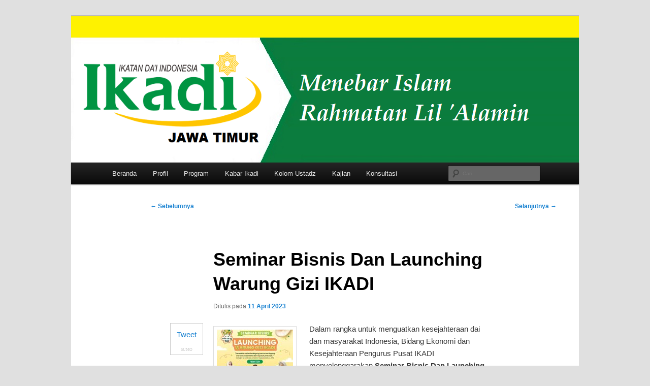

--- FILE ---
content_type: text/html; charset=UTF-8
request_url: https://ikadijatim.org/seminar-bisnis-dan-launching-warung-gizi-ikadi/
body_size: 8822
content:
<!DOCTYPE html>
<html lang="id">
<head>
<meta charset="UTF-8" />
<meta name="viewport" content="width=device-width, initial-scale=1.0" />
<title>
Seminar Bisnis Dan Launching Warung Gizi IKADI | Website Ikadi Jawa Timur	</title>
<link rel="profile" href="https://gmpg.org/xfn/11" />
<link rel="stylesheet" type="text/css" media="all" href="https://ikadijatim.org/wp-content/themes/twentyeleven/style.css?ver=20251202" />
<link rel="pingback" href="https://ikadijatim.org/xmlrpc.php">
<meta name='robots' content='max-image-preview:large' />
<link rel="alternate" type="application/rss+xml" title="Website Ikadi Jawa Timur &raquo; Feed" href="https://ikadijatim.org/feed/" />
<link rel="alternate" type="application/rss+xml" title="Website Ikadi Jawa Timur &raquo; Umpan Komentar" href="https://ikadijatim.org/comments/feed/" />
<link rel="alternate" type="application/rss+xml" title="Website Ikadi Jawa Timur &raquo; Seminar Bisnis Dan Launching Warung Gizi IKADI Umpan Komentar" href="https://ikadijatim.org/seminar-bisnis-dan-launching-warung-gizi-ikadi/feed/" />
<link rel="alternate" title="oEmbed (JSON)" type="application/json+oembed" href="https://ikadijatim.org/wp-json/oembed/1.0/embed?url=https%3A%2F%2Fikadijatim.org%2Fseminar-bisnis-dan-launching-warung-gizi-ikadi%2F" />
<link rel="alternate" title="oEmbed (XML)" type="text/xml+oembed" href="https://ikadijatim.org/wp-json/oembed/1.0/embed?url=https%3A%2F%2Fikadijatim.org%2Fseminar-bisnis-dan-launching-warung-gizi-ikadi%2F&#038;format=xml" />
<style id='wp-img-auto-sizes-contain-inline-css' type='text/css'>
img:is([sizes=auto i],[sizes^="auto," i]){contain-intrinsic-size:3000px 1500px}
/*# sourceURL=wp-img-auto-sizes-contain-inline-css */
</style>

<style id='wp-emoji-styles-inline-css' type='text/css'>

	img.wp-smiley, img.emoji {
		display: inline !important;
		border: none !important;
		box-shadow: none !important;
		height: 1em !important;
		width: 1em !important;
		margin: 0 0.07em !important;
		vertical-align: -0.1em !important;
		background: none !important;
		padding: 0 !important;
	}
/*# sourceURL=wp-emoji-styles-inline-css */
</style>
<link rel='stylesheet' id='wp-block-library-css' href='https://ikadijatim.org/wp-includes/css/dist/block-library/style.min.css?ver=6.9' type='text/css' media='all' />
<style id='global-styles-inline-css' type='text/css'>
:root{--wp--preset--aspect-ratio--square: 1;--wp--preset--aspect-ratio--4-3: 4/3;--wp--preset--aspect-ratio--3-4: 3/4;--wp--preset--aspect-ratio--3-2: 3/2;--wp--preset--aspect-ratio--2-3: 2/3;--wp--preset--aspect-ratio--16-9: 16/9;--wp--preset--aspect-ratio--9-16: 9/16;--wp--preset--color--black: #000;--wp--preset--color--cyan-bluish-gray: #abb8c3;--wp--preset--color--white: #fff;--wp--preset--color--pale-pink: #f78da7;--wp--preset--color--vivid-red: #cf2e2e;--wp--preset--color--luminous-vivid-orange: #ff6900;--wp--preset--color--luminous-vivid-amber: #fcb900;--wp--preset--color--light-green-cyan: #7bdcb5;--wp--preset--color--vivid-green-cyan: #00d084;--wp--preset--color--pale-cyan-blue: #8ed1fc;--wp--preset--color--vivid-cyan-blue: #0693e3;--wp--preset--color--vivid-purple: #9b51e0;--wp--preset--color--blue: #1982d1;--wp--preset--color--dark-gray: #373737;--wp--preset--color--medium-gray: #666;--wp--preset--color--light-gray: #e2e2e2;--wp--preset--gradient--vivid-cyan-blue-to-vivid-purple: linear-gradient(135deg,rgb(6,147,227) 0%,rgb(155,81,224) 100%);--wp--preset--gradient--light-green-cyan-to-vivid-green-cyan: linear-gradient(135deg,rgb(122,220,180) 0%,rgb(0,208,130) 100%);--wp--preset--gradient--luminous-vivid-amber-to-luminous-vivid-orange: linear-gradient(135deg,rgb(252,185,0) 0%,rgb(255,105,0) 100%);--wp--preset--gradient--luminous-vivid-orange-to-vivid-red: linear-gradient(135deg,rgb(255,105,0) 0%,rgb(207,46,46) 100%);--wp--preset--gradient--very-light-gray-to-cyan-bluish-gray: linear-gradient(135deg,rgb(238,238,238) 0%,rgb(169,184,195) 100%);--wp--preset--gradient--cool-to-warm-spectrum: linear-gradient(135deg,rgb(74,234,220) 0%,rgb(151,120,209) 20%,rgb(207,42,186) 40%,rgb(238,44,130) 60%,rgb(251,105,98) 80%,rgb(254,248,76) 100%);--wp--preset--gradient--blush-light-purple: linear-gradient(135deg,rgb(255,206,236) 0%,rgb(152,150,240) 100%);--wp--preset--gradient--blush-bordeaux: linear-gradient(135deg,rgb(254,205,165) 0%,rgb(254,45,45) 50%,rgb(107,0,62) 100%);--wp--preset--gradient--luminous-dusk: linear-gradient(135deg,rgb(255,203,112) 0%,rgb(199,81,192) 50%,rgb(65,88,208) 100%);--wp--preset--gradient--pale-ocean: linear-gradient(135deg,rgb(255,245,203) 0%,rgb(182,227,212) 50%,rgb(51,167,181) 100%);--wp--preset--gradient--electric-grass: linear-gradient(135deg,rgb(202,248,128) 0%,rgb(113,206,126) 100%);--wp--preset--gradient--midnight: linear-gradient(135deg,rgb(2,3,129) 0%,rgb(40,116,252) 100%);--wp--preset--font-size--small: 13px;--wp--preset--font-size--medium: 20px;--wp--preset--font-size--large: 36px;--wp--preset--font-size--x-large: 42px;--wp--preset--spacing--20: 0.44rem;--wp--preset--spacing--30: 0.67rem;--wp--preset--spacing--40: 1rem;--wp--preset--spacing--50: 1.5rem;--wp--preset--spacing--60: 2.25rem;--wp--preset--spacing--70: 3.38rem;--wp--preset--spacing--80: 5.06rem;--wp--preset--shadow--natural: 6px 6px 9px rgba(0, 0, 0, 0.2);--wp--preset--shadow--deep: 12px 12px 50px rgba(0, 0, 0, 0.4);--wp--preset--shadow--sharp: 6px 6px 0px rgba(0, 0, 0, 0.2);--wp--preset--shadow--outlined: 6px 6px 0px -3px rgb(255, 255, 255), 6px 6px rgb(0, 0, 0);--wp--preset--shadow--crisp: 6px 6px 0px rgb(0, 0, 0);}:where(.is-layout-flex){gap: 0.5em;}:where(.is-layout-grid){gap: 0.5em;}body .is-layout-flex{display: flex;}.is-layout-flex{flex-wrap: wrap;align-items: center;}.is-layout-flex > :is(*, div){margin: 0;}body .is-layout-grid{display: grid;}.is-layout-grid > :is(*, div){margin: 0;}:where(.wp-block-columns.is-layout-flex){gap: 2em;}:where(.wp-block-columns.is-layout-grid){gap: 2em;}:where(.wp-block-post-template.is-layout-flex){gap: 1.25em;}:where(.wp-block-post-template.is-layout-grid){gap: 1.25em;}.has-black-color{color: var(--wp--preset--color--black) !important;}.has-cyan-bluish-gray-color{color: var(--wp--preset--color--cyan-bluish-gray) !important;}.has-white-color{color: var(--wp--preset--color--white) !important;}.has-pale-pink-color{color: var(--wp--preset--color--pale-pink) !important;}.has-vivid-red-color{color: var(--wp--preset--color--vivid-red) !important;}.has-luminous-vivid-orange-color{color: var(--wp--preset--color--luminous-vivid-orange) !important;}.has-luminous-vivid-amber-color{color: var(--wp--preset--color--luminous-vivid-amber) !important;}.has-light-green-cyan-color{color: var(--wp--preset--color--light-green-cyan) !important;}.has-vivid-green-cyan-color{color: var(--wp--preset--color--vivid-green-cyan) !important;}.has-pale-cyan-blue-color{color: var(--wp--preset--color--pale-cyan-blue) !important;}.has-vivid-cyan-blue-color{color: var(--wp--preset--color--vivid-cyan-blue) !important;}.has-vivid-purple-color{color: var(--wp--preset--color--vivid-purple) !important;}.has-black-background-color{background-color: var(--wp--preset--color--black) !important;}.has-cyan-bluish-gray-background-color{background-color: var(--wp--preset--color--cyan-bluish-gray) !important;}.has-white-background-color{background-color: var(--wp--preset--color--white) !important;}.has-pale-pink-background-color{background-color: var(--wp--preset--color--pale-pink) !important;}.has-vivid-red-background-color{background-color: var(--wp--preset--color--vivid-red) !important;}.has-luminous-vivid-orange-background-color{background-color: var(--wp--preset--color--luminous-vivid-orange) !important;}.has-luminous-vivid-amber-background-color{background-color: var(--wp--preset--color--luminous-vivid-amber) !important;}.has-light-green-cyan-background-color{background-color: var(--wp--preset--color--light-green-cyan) !important;}.has-vivid-green-cyan-background-color{background-color: var(--wp--preset--color--vivid-green-cyan) !important;}.has-pale-cyan-blue-background-color{background-color: var(--wp--preset--color--pale-cyan-blue) !important;}.has-vivid-cyan-blue-background-color{background-color: var(--wp--preset--color--vivid-cyan-blue) !important;}.has-vivid-purple-background-color{background-color: var(--wp--preset--color--vivid-purple) !important;}.has-black-border-color{border-color: var(--wp--preset--color--black) !important;}.has-cyan-bluish-gray-border-color{border-color: var(--wp--preset--color--cyan-bluish-gray) !important;}.has-white-border-color{border-color: var(--wp--preset--color--white) !important;}.has-pale-pink-border-color{border-color: var(--wp--preset--color--pale-pink) !important;}.has-vivid-red-border-color{border-color: var(--wp--preset--color--vivid-red) !important;}.has-luminous-vivid-orange-border-color{border-color: var(--wp--preset--color--luminous-vivid-orange) !important;}.has-luminous-vivid-amber-border-color{border-color: var(--wp--preset--color--luminous-vivid-amber) !important;}.has-light-green-cyan-border-color{border-color: var(--wp--preset--color--light-green-cyan) !important;}.has-vivid-green-cyan-border-color{border-color: var(--wp--preset--color--vivid-green-cyan) !important;}.has-pale-cyan-blue-border-color{border-color: var(--wp--preset--color--pale-cyan-blue) !important;}.has-vivid-cyan-blue-border-color{border-color: var(--wp--preset--color--vivid-cyan-blue) !important;}.has-vivid-purple-border-color{border-color: var(--wp--preset--color--vivid-purple) !important;}.has-vivid-cyan-blue-to-vivid-purple-gradient-background{background: var(--wp--preset--gradient--vivid-cyan-blue-to-vivid-purple) !important;}.has-light-green-cyan-to-vivid-green-cyan-gradient-background{background: var(--wp--preset--gradient--light-green-cyan-to-vivid-green-cyan) !important;}.has-luminous-vivid-amber-to-luminous-vivid-orange-gradient-background{background: var(--wp--preset--gradient--luminous-vivid-amber-to-luminous-vivid-orange) !important;}.has-luminous-vivid-orange-to-vivid-red-gradient-background{background: var(--wp--preset--gradient--luminous-vivid-orange-to-vivid-red) !important;}.has-very-light-gray-to-cyan-bluish-gray-gradient-background{background: var(--wp--preset--gradient--very-light-gray-to-cyan-bluish-gray) !important;}.has-cool-to-warm-spectrum-gradient-background{background: var(--wp--preset--gradient--cool-to-warm-spectrum) !important;}.has-blush-light-purple-gradient-background{background: var(--wp--preset--gradient--blush-light-purple) !important;}.has-blush-bordeaux-gradient-background{background: var(--wp--preset--gradient--blush-bordeaux) !important;}.has-luminous-dusk-gradient-background{background: var(--wp--preset--gradient--luminous-dusk) !important;}.has-pale-ocean-gradient-background{background: var(--wp--preset--gradient--pale-ocean) !important;}.has-electric-grass-gradient-background{background: var(--wp--preset--gradient--electric-grass) !important;}.has-midnight-gradient-background{background: var(--wp--preset--gradient--midnight) !important;}.has-small-font-size{font-size: var(--wp--preset--font-size--small) !important;}.has-medium-font-size{font-size: var(--wp--preset--font-size--medium) !important;}.has-large-font-size{font-size: var(--wp--preset--font-size--large) !important;}.has-x-large-font-size{font-size: var(--wp--preset--font-size--x-large) !important;}
/*# sourceURL=global-styles-inline-css */
</style>

<style id='classic-theme-styles-inline-css' type='text/css'>
/*! This file is auto-generated */
.wp-block-button__link{color:#fff;background-color:#32373c;border-radius:9999px;box-shadow:none;text-decoration:none;padding:calc(.667em + 2px) calc(1.333em + 2px);font-size:1.125em}.wp-block-file__button{background:#32373c;color:#fff;text-decoration:none}
/*# sourceURL=/wp-includes/css/classic-themes.min.css */
</style>
<link rel='stylesheet' id='sharebar-css' href='https://ikadijatim.org/wp-content/plugins/sharebar/css/sharebar.css?ver=6.9' type='text/css' media='all' />
<link rel='stylesheet' id='twentyeleven-block-style-css' href='https://ikadijatim.org/wp-content/themes/twentyeleven/blocks.css?ver=20240703' type='text/css' media='all' />
<script type="text/javascript" src="https://ikadijatim.org/wp-includes/js/jquery/jquery.min.js?ver=3.7.1" id="jquery-core-js"></script>
<script type="text/javascript" src="https://ikadijatim.org/wp-includes/js/jquery/jquery-migrate.min.js?ver=3.4.1" id="jquery-migrate-js"></script>
<script type="text/javascript" src="https://ikadijatim.org/wp-content/plugins/sharebar/js/sharebar.js?ver=6.9" id="sharebar-js"></script>
<link rel="https://api.w.org/" href="https://ikadijatim.org/wp-json/" /><link rel="alternate" title="JSON" type="application/json" href="https://ikadijatim.org/wp-json/wp/v2/posts/7236" /><link rel="EditURI" type="application/rsd+xml" title="RSD" href="https://ikadijatim.org/xmlrpc.php?rsd" />
<meta name="generator" content="WordPress 6.9" />
<link rel="canonical" href="https://ikadijatim.org/seminar-bisnis-dan-launching-warung-gizi-ikadi/" />
<link rel='shortlink' href='https://ikadijatim.org/?p=7236' />
		<script type="text/javascript">
			var _statcounter = _statcounter || [];
			_statcounter.push({"tags": {"author": "admin"}});
		</script>
		<!--Customizer CSS--> 
<style type="text/css">
#site-generator>span {
    display: none;
}
#site-generator>a:last-child {
    display: none;
}
#site-generator p {
    margin: 0;
}
</style> 
<!--/Customizer CSS-->

<script type="text/javascript">jQuery(document).ready(function($) { $('.sharebar').sharebar({horizontal:'true',swidth:'65',minwidth:1000,position:'left',leftOffset:20,rightOffset:10}); });</script>
<!-- Sharebar Plugin by Monjurul Dolon (http://mdolon.com/) - more info at: http://devgrow.com/sharebar-wordpress-plugin -->
		<style type="text/css" id="twentyeleven-header-css">
				#site-title,
		#site-description {
			position: absolute;
			clip-path: inset(50%);
		}
				</style>
		<style type="text/css" id="custom-background-css">
body.custom-background { background-color: #e0e0e0; }
</style>
	<link rel="icon" href="https://ikadijatim.org/wp-content/uploads/2016/09/cropped-Logo_Ikadi-32x32.jpg" sizes="32x32" />
<link rel="icon" href="https://ikadijatim.org/wp-content/uploads/2016/09/cropped-Logo_Ikadi-192x192.jpg" sizes="192x192" />
<link rel="apple-touch-icon" href="https://ikadijatim.org/wp-content/uploads/2016/09/cropped-Logo_Ikadi-180x180.jpg" />
<meta name="msapplication-TileImage" content="https://ikadijatim.org/wp-content/uploads/2016/09/cropped-Logo_Ikadi-270x270.jpg" />
		<style type="text/css" id="wp-custom-css">
			/*
Anda bisa menambahkan CSS di sini.

Klik ikon bantuan di atas untuk info lebih lanjut.
*/

#primary {
	background-color: white;
}

#content {
	background-color: white;
}

/* Custom CSS for Mobile */

@media only screen and (max-width: 600px) {
.content, .has-sidebar .content,
	.sidebar {
		width: 100%;
		float: none;
		padding: 0;
	}
}

@media only screen and (max-width: 600px) {
	#branding #searchform {
	display: none !important;
	}
}

@media only screen and (max-width: 600px) {
	body.custom-background {
	background-color: #e2e2e2 !important;
	}
}

@media only screen and (max-width: 600px) {
	#primary {
	background-color: white !important;
	}
	#content {
	background-color: white !important;
  }
}

@media only screen and (max-width: 600px) {
    .page-id-2 #content {
		 padding-left: 0 !important;
		 width: 80%;
		}
    .page-id-559 #content {
		 padding-left: 0 !important;
		 width: 80%;
		}	
    .page-id-562 #content {
		 padding-left: 0 !important;
		 width: 80%;
		}	
    .page-id-564 #content {
		 padding-left: 0 !important;
		 width: 80%;
		}	
    .page-id-566 #content {
		 padding-left: 0 !important;
		 width: 80%;
		}	
    .page-id-568 #content {
		 padding-left: 0 !important;
		 width: 80%;
		}		
    .single-post #content {
		 padding-left: 0 !important;
		 width: 80%;
		}		
}

@media only screen and (max-width: 600px) {
	body.category-kolom-ustadz footer.entry-meta {
	padding-left: 0 !important;
	width: 80%;
	}
}

/* Custom CSS for Firefox */

@-moz-document url-prefix() {
	#primary {
	background-color: #fffff0 !important;
	}
}

@-moz-document url-prefix() {
	#content {
	background-color: #fffff0 !important;
	}
}

@-moz-document url-prefix() {
	body.post-template-default {
	background-color: #fffff0 !important;
	}
}

@-moz-document url-prefix() {
	body.single {
	background-color: #fffff0 !important;
	}
}

@-moz-document url-prefix() {
	body.single-post {
	background-color: #fffff0 !important;
	}
}

@-moz-document url-prefix() {
	body.category-berita {
	background-color: #fffff0 !important;	
	}
}

@-moz-document url-prefix() {
	#page .entry-header {
	padding-left: 80px !important;
	width: 80%;
	}
}

@-moz-document url-prefix() {
	#page .entry-content {
	padding-left: 80px !important;
	width: 80%;
	}
}

@-moz-document url-prefix() {
	#page footer.entry-meta {
	padding-left: 80px !important;
	width: 80%;
	}
}

@-moz-document url-prefix() {
	.statcounter {
	position:fixed !important; 
	bottom: 0 !important;
	}
}

/* Custom CSS for IE/Edge */

@supports (-ms-ime-align: auto) {
	body.custom-background {
	background-color: #e2e2e2 !important;
	}
}

@supports (-ms-ime-align: auto) {
	#primary {
	background-color: #fffff0 !important;
	}
}

@supports (-ms-ime-align: auto) {
	#content {
	background-color: #fffff0 !important;
	}
}

@supports (-ms-ime-align: auto) {
	#page .entry-header{
	padding-left: 80px;
	width: 80%;
	}
}

@supports (-ms-ime-align: auto) {
	#page .entry-content{
	padding-left: 80px;
	width: 80%;
	}
}

@supports (-ms-ime-align: auto) {
	#page footer.entry-meta {
	padding-left: 80px !important;
	width: 80%;
	}
}

@supports (-ms-ime-align: auto) {
	.statcounter {
	position:fixed !important; 
	bottom: 0 !important;
	}
}

/* Custom CSS for Chrome */

@media screen and (-webkit-min-device-pixel-ratio:0) { 
    .page-id-2 #content {
				padding-left: 80px;
			  width: 80%;
			}
    .page-id-559 #content {
				padding-left: 80px;
			  width: 80%;
			}	
    .page-id-562 #content {
				padding-left: 80px;
			  width: 80%;
			}	
    .page-id-564 #content {
				padding-left: 80px;
			  width: 80%;
			}	
    .page-id-566 #content {
				padding-left: 80px;
			  width: 80%;
			}	
    .page-id-568 #content {
				padding-left: 80px;
			  width: 80%;
			}		
    .single-post #content {
				padding-left: 80px;
			  width: 80%;
			}	
}

@media screen and (-webkit-min-device-pixel-ratio:0) and (min-resolution:.001dpcm) {
    .chrome {
			.page-id-2 #content {
				padding-left: 80px;
				width: 80%;
			}
		  .page-id-559 #content {
				padding-left: 80px;
			  width: 80%;
			}	
      .page-id-562 #content {
				padding-left: 80px;
			  width: 80%;
			}	
      .page-id-564 #content {
				padding-left: 80px;
			  width: 80%;
			}	
      .page-id-566 #content {
				padding-left: 80px;
			  width: 80%;
			}	
      .page-id-568 #content {
				padding-left: 80px;
			  width: 80%;
			}		
      .single-post #content {
				padding-left: 80px;
			  width: 80%;
			}	
    }
}		</style>
		
<!-- Styles cached and displayed inline for speed. Generated by http://stylesplugin.com -->
<style type="text/css" id="styles-plugin-css">
.widget-title,.entry-meta{line-height:1.5}h1.showcase-heading{line-height:1}.featured-posts section.featured-post{background:transparent}.styles #s{font-size:10px;background-color:#bfbfbf}.styles .entry-content pre,.styles .comment-content pre,.styles .entry-content code,.styles .comment-content code{background-color:#f4f4f4}
</style>
</head>

<body class="wp-singular post-template-default single single-post postid-7236 single-format-standard custom-background wp-embed-responsive wp-theme-twentyeleven styles single-author singular two-column right-sidebar">
<div class="skip-link"><a class="assistive-text" href="#content">Langsung ke konten utama</a></div><div id="page" class="hfeed">
	<header id="branding">
			<hgroup>
									<h1 id="site-title"><span><a href="https://ikadijatim.org/" rel="home" >Website Ikadi Jawa Timur</a></span></h1>
										<h2 id="site-description">Menebar Islam Rahmatan Lil &#039;Alamin</h2>
							</hgroup>

						<a href="https://ikadijatim.org/" rel="home" >
				<img src="https://ikadijatim.org/wp-content/uploads/2020/06/header_big.png" width="1000" height="288" alt="Website Ikadi Jawa Timur" srcset="https://ikadijatim.org/wp-content/uploads/2020/06/header_big.png 1000w, https://ikadijatim.org/wp-content/uploads/2020/06/header_big-300x86.png 300w, https://ikadijatim.org/wp-content/uploads/2020/06/header_big-768x221.png 768w, https://ikadijatim.org/wp-content/uploads/2020/06/header_big-500x144.png 500w" sizes="(max-width: 1000px) 100vw, 1000px" decoding="async" fetchpriority="high" />			</a>
			
						<div class="only-search with-image">
					<form method="get" id="searchform" action="https://ikadijatim.org/">
		<label for="s" class="assistive-text">Cari</label>
		<input type="text" class="field" name="s" id="s" placeholder="Cari" />
		<input type="submit" class="submit" name="submit" id="searchsubmit" value="Cari" />
	</form>
			</div>
				
			<nav id="access">
				<h3 class="assistive-text">Menu utama</h3>
				<div class="menu-menu-utama-container"><ul id="menu-menu-utama" class="menu"><li id="menu-item-5194" class="menu-item menu-item-type-custom menu-item-object-custom menu-item-home menu-item-5194"><a href="http://ikadijatim.org/">Beranda</a></li>
<li id="menu-item-4924" class="menu-item menu-item-type-post_type menu-item-object-page menu-item-4924"><a href="https://ikadijatim.org/perihal/">Profil</a></li>
<li id="menu-item-4927" class="menu-item menu-item-type-post_type menu-item-object-page menu-item-has-children menu-item-4927"><a href="https://ikadijatim.org/program/">Program</a>
<ul class="sub-menu">
	<li id="menu-item-4929" class="menu-item menu-item-type-post_type menu-item-object-page menu-item-4929"><a href="https://ikadijatim.org/program/kajian-islam-intensif-kii/">Kuliah Agama Islam</a></li>
	<li id="menu-item-4930" class="menu-item menu-item-type-post_type menu-item-object-page menu-item-4930"><a href="https://ikadijatim.org/program/bina-dai/">Pembinaan Dai</a></li>
	<li id="menu-item-4931" class="menu-item menu-item-type-post_type menu-item-object-page menu-item-4931"><a href="https://ikadijatim.org/program/konsultasi/">Konsultasi</a></li>
</ul>
</li>
<li id="menu-item-5614" class="menu-item menu-item-type-taxonomy menu-item-object-category current-post-ancestor current-menu-parent current-post-parent menu-item-5614"><a href="https://ikadijatim.org/category/berita/">Kabar Ikadi</a></li>
<li id="menu-item-5613" class="menu-item menu-item-type-taxonomy menu-item-object-category menu-item-5613"><a href="https://ikadijatim.org/category/kolom-ustadz/">Kolom Ustadz</a></li>
<li id="menu-item-5616" class="menu-item menu-item-type-taxonomy menu-item-object-category menu-item-has-children menu-item-5616"><a href="https://ikadijatim.org/category/kajian/">Kajian</a>
<ul class="sub-menu">
	<li id="menu-item-5620" class="menu-item menu-item-type-taxonomy menu-item-object-category menu-item-5620"><a href="https://ikadijatim.org/category/kajian/tadabbur-al-quran/">Mutiara Al-Qur&#8217;an</a></li>
	<li id="menu-item-5622" class="menu-item menu-item-type-taxonomy menu-item-object-category menu-item-5622"><a href="https://ikadijatim.org/category/kajian/kajian-hadits/">Mutiara Hadits</a></li>
	<li id="menu-item-5617" class="menu-item menu-item-type-taxonomy menu-item-object-category menu-item-5617"><a href="https://ikadijatim.org/category/kajian/hikmah/">Hikmah</a></li>
	<li id="menu-item-5619" class="menu-item menu-item-type-taxonomy menu-item-object-category menu-item-5619"><a href="https://ikadijatim.org/category/kajian/adab/">Inspirasi</a></li>
	<li id="menu-item-5618" class="menu-item menu-item-type-taxonomy menu-item-object-category menu-item-5618"><a href="https://ikadijatim.org/category/kajian/taujih/">Taujih</a></li>
	<li id="menu-item-5621" class="menu-item menu-item-type-taxonomy menu-item-object-category menu-item-5621"><a href="https://ikadijatim.org/category/kajian/kisah/">Kisah</a></li>
</ul>
</li>
<li id="menu-item-5615" class="menu-item menu-item-type-taxonomy menu-item-object-category menu-item-5615"><a href="https://ikadijatim.org/category/kajian-umum/">Konsultasi</a></li>
</ul></div>			</nav><!-- #access -->
	</header><!-- #branding -->


	<div id="main">

		<div id="primary">
			<div id="content" role="main">

				
					<nav id="nav-single">
						<h3 class="assistive-text">Navigasi Tulisan</h3>
						<span class="nav-previous"><a href="https://ikadijatim.org/keutamaannya-membaca-al-quran/" rel="prev"><span class="meta-nav">&larr;</span> Sebelumnya</a></span>
						<span class="nav-next"><a href="https://ikadijatim.org/menggapai-malam-seribu-bulan/" rel="next">Selanjutnya <span class="meta-nav">&rarr;</span></a></span>
					</nav><!-- #nav-single -->

					
<article id="post-7236" class="post-7236 post type-post status-publish format-standard hentry category-berita">
	<header class="entry-header">
		<h1 class="entry-title">Seminar Bisnis Dan Launching Warung Gizi IKADI</h1>

				<div class="entry-meta">
			<span class="sep">Ditulis pada </span><a href="https://ikadijatim.org/seminar-bisnis-dan-launching-warung-gizi-ikadi/" title="11:13" rel="bookmark"><time class="entry-date" datetime="2023-04-11T11:13:04+08:00">11 April 2023</time></a><span class="by-author"> <span class="sep"> oleh </span> <span class="author vcard"><a class="url fn n" href="https://ikadijatim.org/author/admin/" title="Lihat semua tulisan oleh admin" rel="author">admin</a></span></span>		</div><!-- .entry-meta -->
			</header><!-- .entry-header -->

	<div class="entry-content">
		<ul id="sharebar" style="background:#;border-color:#;">
<li><script type="text/javascript">(function() { var s = document.createElement('SCRIPT'), s1 = document.getElementsByTagName('SCRIPT')[0]; s.type = 'text/javascript'; s.async = true; s.src = 'http://widgets.digg.com/buttons.js'; s1.parentNode.insertBefore(s, s1); })(); </script><a class="DiggThisButton DiggMedium"></a></li><li><a href="http://twitter.com/share" class="twitter-share-button" data-count="vertical" data-via="ThinkDevGrow">Tweet</a><script type="text/javascript" src="http://platform.twitter.com/widgets.js"></script></li><li><script type="text/javascript" src="http://w.sharethis.com/button/buttons.js"></script><span class="st_facebook_vcount" displayText="Share"></span><span class="st_email" displayText="Email"></span><span class="st_sharethis" displayText="Share"></span></li><li class="credit"><a rel="nofollow" href="http://sumo.com/" target="_blank">Sumo</a></li></ul><ul id="sharebarx">
<li><script type="text/javascript">(function() { var s = document.createElement('SCRIPT'), s1 = document.getElementsByTagName('SCRIPT')[0]; s.type = 'text/javascript'; s.async = true; s.src = 'http://widgets.digg.com/buttons.js'; s1.parentNode.insertBefore(s, s1); })(); </script><a class="DiggThisButton DiggCompact"></a></li><li><a href="http://twitter.com/share" class="twitter-share-button" data-count="horizontal" data-via="ThinkDevGrow">Tweet</a><script type="text/javascript" src="http://platform.twitter.com/widgets.js"></script></li><li><span class="st_facebook_hcount" displayText="Share"></span><span class="st_email" displayText="Email"></span><span class="st_sharethis" displayText="Share"></span></li></ul>
<p><a href="http://ikadijatim.org/wp-content/uploads/2023/04/warung-gizi.jpg"><img decoding="async" class="alignleft size-thumbnail wp-image-7237" src="http://ikadijatim.org/wp-content/uploads/2023/04/warung-gizi-150x150.jpg" alt="" width="150" height="150" /></a>Dalam rangka untuk menguatkan kesejahteraan dai dan masyarakat Indonesia, Bidang Ekonomi dan Kesejahteraan Pengurus Pusat IKADI menyelenggarakan <strong>Seminar Bisnis Dan Launching Warung Gizi IKADI</strong> secara Online. Webinar yang dilaksanakan pada hari Sabtu tanggal 8 April 2023 ini diikuti oleh jajaran pengurus IKADI tingkat wilayah, daerah dan Muslimah Kader Dakwah dari seluruh Indonesia ini. Webinar ini menghadirkan pemateri diantaranya: Lutfiel Hakim (Departemen Ekonomi dan Kewirausahaan PP IKADI), Yulita Mirayanti (Direktur Utama PT. Mitra Kerja Nayz) dan Rima Dewi Ganitri (Master Kemitraan Happy Tummy).<span id="more-7236"></span></p>
<p>Dalam sambutannya ketua umum PP IKADI Dr. KH. Ahmad Khusyairi Suhail menyampaikan, bahwa IKADI selalu bersama pemerintah untuk memperbaiki kesejahteraan anak bangsa dalam hal menurunkan stunting bayi di Indonesia. Ketua IKADI berharap agar setelah acara ini akan segera tumbuh ribuan warung gizi IKADI di seluruh Indonesia.</p>
			</div><!-- .entry-content -->

	<footer class="entry-meta">
		Entri ini ditulis dalam <a href="https://ikadijatim.org/category/berita/" rel="category tag">Kabar Ikadi</a> oleh <a href="https://ikadijatim.org/author/admin/">admin</a>. Buat penanda ke <a href="https://ikadijatim.org/seminar-bisnis-dan-launching-warung-gizi-ikadi/" title="Permalink untuk Seminar Bisnis Dan Launching Warung Gizi IKADI" rel="bookmark">permalink</a>.
		
			</footer><!-- .entry-meta -->
</article><!-- #post-7236 -->

						<div id="comments">
	
	
	
		<div id="respond" class="comment-respond">
		<h3 id="reply-title" class="comment-reply-title">Tinggalkan Balasan <small><a rel="nofollow" id="cancel-comment-reply-link" href="/seminar-bisnis-dan-launching-warung-gizi-ikadi/#respond" style="display:none;">Batalkan balasan</a></small></h3><form action="https://ikadijatim.org/wp-comments-post.php" method="post" id="commentform" class="comment-form"><p class="comment-notes"><span id="email-notes">Alamat email Anda tidak akan dipublikasikan.</span> <span class="required-field-message">Ruas yang wajib ditandai <span class="required">*</span></span></p><p class="comment-form-comment"><label for="comment">Komentar <span class="required">*</span></label> <textarea id="comment" name="comment" cols="45" rows="8" maxlength="65525" required="required"></textarea></p><p class="comment-form-author"><label for="author">Nama <span class="required">*</span></label> <input id="author" name="author" type="text" value="" size="30" maxlength="245" autocomplete="name" required="required" /></p>
<p class="comment-form-email"><label for="email">Email <span class="required">*</span></label> <input id="email" name="email" type="text" value="" size="30" maxlength="100" aria-describedby="email-notes" autocomplete="email" required="required" /></p>
<p class="comment-form-url"><label for="url">Situs Web</label> <input id="url" name="url" type="text" value="" size="30" maxlength="200" autocomplete="url" /></p>
<p class="comment-form-cookies-consent"><input id="wp-comment-cookies-consent" name="wp-comment-cookies-consent" type="checkbox" value="yes" /> <label for="wp-comment-cookies-consent">Simpan nama, email, dan situs web saya pada peramban ini untuk komentar saya berikutnya.</label></p>
<p class="form-submit"><input name="submit" type="submit" id="submit" class="submit" value="Kirim Komentar" /> <input type='hidden' name='comment_post_ID' value='7236' id='comment_post_ID' />
<input type='hidden' name='comment_parent' id='comment_parent' value='0' />
</p><p style="display: none;"><input type="hidden" id="akismet_comment_nonce" name="akismet_comment_nonce" value="24bab479dd" /></p><p style="display: none !important;" class="akismet-fields-container" data-prefix="ak_"><label>&#916;<textarea name="ak_hp_textarea" cols="45" rows="8" maxlength="100"></textarea></label><input type="hidden" id="ak_js_1" name="ak_js" value="148"/><script>document.getElementById( "ak_js_1" ).setAttribute( "value", ( new Date() ).getTime() );</script></p></form>	</div><!-- #respond -->
	<p class="akismet_comment_form_privacy_notice">Situs ini menggunakan Akismet untuk mengurangi spam. <a href="https://akismet.com/privacy/" target="_blank" rel="nofollow noopener">Pelajari bagaimana data komentar Anda diproses</a></p>
</div><!-- #comments -->

				
			</div><!-- #content -->
		</div><!-- #primary -->


	</div><!-- #main -->

	<footer id="colophon">

			

			<div id="site-generator">
												<a href="https://wordpress.org/" class="imprint" title="Platform Penerbitan Semantik Pribadi">
					Dengan bangga bertenaga WordPress				</a>
			</div>
	</footer><!-- #colophon -->
</div><!-- #page -->

<script type="speculationrules">
{"prefetch":[{"source":"document","where":{"and":[{"href_matches":"/*"},{"not":{"href_matches":["/wp-*.php","/wp-admin/*","/wp-content/uploads/*","/wp-content/*","/wp-content/plugins/*","/wp-content/themes/twentyeleven/*","/*\\?(.+)"]}},{"not":{"selector_matches":"a[rel~=\"nofollow\"]"}},{"not":{"selector_matches":".no-prefetch, .no-prefetch a"}}]},"eagerness":"conservative"}]}
</script>
		<!-- Start of StatCounter Code -->
		<script>
			<!--
			var sc_project=6910474;
			var sc_security="31fd72de";
			var sc_invisible=1;
		</script>
        <script type="text/javascript" src="https://www.statcounter.com/counter/counter.js" async></script>
		<noscript><div class="statcounter"><a title="web analytics" href="https://statcounter.com/"><img class="statcounter" src="https://c.statcounter.com/6910474/0/31fd72de/1/" alt="web analytics" /></a></div></noscript>
		<!-- End of StatCounter Code -->
		<script type="text/javascript" src="https://ikadijatim.org/wp-includes/js/comment-reply.min.js?ver=6.9" id="comment-reply-js" async="async" data-wp-strategy="async" fetchpriority="low"></script>
<script defer type="text/javascript" src="https://ikadijatim.org/wp-content/plugins/akismet/_inc/akismet-frontend.js?ver=1704811922" id="akismet-frontend-js"></script>
<script id="wp-emoji-settings" type="application/json">
{"baseUrl":"https://s.w.org/images/core/emoji/17.0.2/72x72/","ext":".png","svgUrl":"https://s.w.org/images/core/emoji/17.0.2/svg/","svgExt":".svg","source":{"concatemoji":"https://ikadijatim.org/wp-includes/js/wp-emoji-release.min.js?ver=6.9"}}
</script>
<script type="module">
/* <![CDATA[ */
/*! This file is auto-generated */
const a=JSON.parse(document.getElementById("wp-emoji-settings").textContent),o=(window._wpemojiSettings=a,"wpEmojiSettingsSupports"),s=["flag","emoji"];function i(e){try{var t={supportTests:e,timestamp:(new Date).valueOf()};sessionStorage.setItem(o,JSON.stringify(t))}catch(e){}}function c(e,t,n){e.clearRect(0,0,e.canvas.width,e.canvas.height),e.fillText(t,0,0);t=new Uint32Array(e.getImageData(0,0,e.canvas.width,e.canvas.height).data);e.clearRect(0,0,e.canvas.width,e.canvas.height),e.fillText(n,0,0);const a=new Uint32Array(e.getImageData(0,0,e.canvas.width,e.canvas.height).data);return t.every((e,t)=>e===a[t])}function p(e,t){e.clearRect(0,0,e.canvas.width,e.canvas.height),e.fillText(t,0,0);var n=e.getImageData(16,16,1,1);for(let e=0;e<n.data.length;e++)if(0!==n.data[e])return!1;return!0}function u(e,t,n,a){switch(t){case"flag":return n(e,"\ud83c\udff3\ufe0f\u200d\u26a7\ufe0f","\ud83c\udff3\ufe0f\u200b\u26a7\ufe0f")?!1:!n(e,"\ud83c\udde8\ud83c\uddf6","\ud83c\udde8\u200b\ud83c\uddf6")&&!n(e,"\ud83c\udff4\udb40\udc67\udb40\udc62\udb40\udc65\udb40\udc6e\udb40\udc67\udb40\udc7f","\ud83c\udff4\u200b\udb40\udc67\u200b\udb40\udc62\u200b\udb40\udc65\u200b\udb40\udc6e\u200b\udb40\udc67\u200b\udb40\udc7f");case"emoji":return!a(e,"\ud83e\u1fac8")}return!1}function f(e,t,n,a){let r;const o=(r="undefined"!=typeof WorkerGlobalScope&&self instanceof WorkerGlobalScope?new OffscreenCanvas(300,150):document.createElement("canvas")).getContext("2d",{willReadFrequently:!0}),s=(o.textBaseline="top",o.font="600 32px Arial",{});return e.forEach(e=>{s[e]=t(o,e,n,a)}),s}function r(e){var t=document.createElement("script");t.src=e,t.defer=!0,document.head.appendChild(t)}a.supports={everything:!0,everythingExceptFlag:!0},new Promise(t=>{let n=function(){try{var e=JSON.parse(sessionStorage.getItem(o));if("object"==typeof e&&"number"==typeof e.timestamp&&(new Date).valueOf()<e.timestamp+604800&&"object"==typeof e.supportTests)return e.supportTests}catch(e){}return null}();if(!n){if("undefined"!=typeof Worker&&"undefined"!=typeof OffscreenCanvas&&"undefined"!=typeof URL&&URL.createObjectURL&&"undefined"!=typeof Blob)try{var e="postMessage("+f.toString()+"("+[JSON.stringify(s),u.toString(),c.toString(),p.toString()].join(",")+"));",a=new Blob([e],{type:"text/javascript"});const r=new Worker(URL.createObjectURL(a),{name:"wpTestEmojiSupports"});return void(r.onmessage=e=>{i(n=e.data),r.terminate(),t(n)})}catch(e){}i(n=f(s,u,c,p))}t(n)}).then(e=>{for(const n in e)a.supports[n]=e[n],a.supports.everything=a.supports.everything&&a.supports[n],"flag"!==n&&(a.supports.everythingExceptFlag=a.supports.everythingExceptFlag&&a.supports[n]);var t;a.supports.everythingExceptFlag=a.supports.everythingExceptFlag&&!a.supports.flag,a.supports.everything||((t=a.source||{}).concatemoji?r(t.concatemoji):t.wpemoji&&t.twemoji&&(r(t.twemoji),r(t.wpemoji)))});
//# sourceURL=https://ikadijatim.org/wp-includes/js/wp-emoji-loader.min.js
/* ]]> */
</script>

</body>
</html>


<!-- Page supported by LiteSpeed Cache 7.7 on 2026-01-24 02:52:00 -->